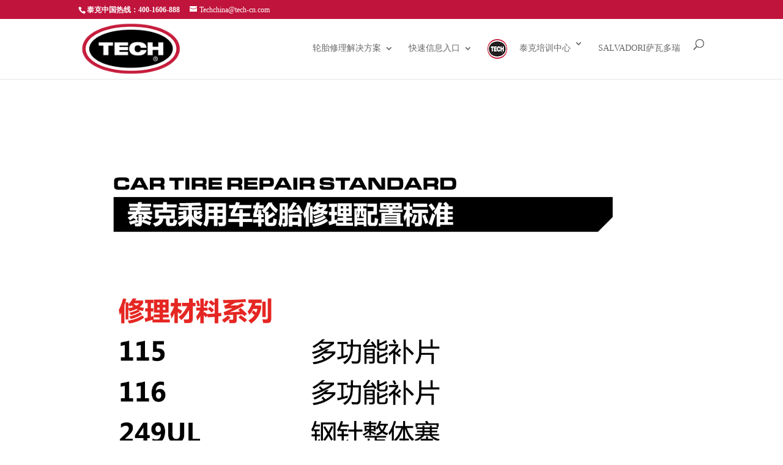

--- FILE ---
content_type: text/css
request_url: https://tech-cn.com/wp-content/uploads/font-organizer/fo-elements.css?ver=6.3.2
body_size: 174
content:
/* This Awesome CSS file was created by Font Orgranizer from Hive :) */

body { font-family: 'simhei'!important; font-weight:normal!important;  }
h1 { font-family: 'simhei'!important; font-weight:normal!important;  }
h2 { font-family: 'simhei'!important; font-weight:normal!important;  }
h3 { font-family: 'simhei'!important; font-weight:normal!important;  }
h4 { font-family: 'simhei'!important; font-weight:normal!important;  }
h5 { font-family: 'simhei'!important; font-weight:normal!important;  }
h6 { font-family: 'simhei'!important; font-weight:normal!important;  }
p { font-family: 'simhei'!important; font-weight:normal!important;  }
q { font-family: 'simhei'!important; font-weight:normal!important;  }
li { font-family: 'simhei'!important; font-weight:normal!important;  }
a { font-family: 'simhei'!important; font-weight:normal!important;  }


--- FILE ---
content_type: text/css
request_url: https://tech-cn.com/wp-content/et-cache/global/et-divi-customizer-global.min.css?ver=1764921918
body_size: 1950
content:
body,.et_pb_column_1_2 .et_quote_content blockquote cite,.et_pb_column_1_2 .et_link_content a.et_link_main_url,.et_pb_column_1_3 .et_quote_content blockquote cite,.et_pb_column_3_8 .et_quote_content blockquote cite,.et_pb_column_1_4 .et_quote_content blockquote cite,.et_pb_blog_grid .et_quote_content blockquote cite,.et_pb_column_1_3 .et_link_content a.et_link_main_url,.et_pb_column_3_8 .et_link_content a.et_link_main_url,.et_pb_column_1_4 .et_link_content a.et_link_main_url,.et_pb_blog_grid .et_link_content a.et_link_main_url,body .et_pb_bg_layout_light .et_pb_post p,body .et_pb_bg_layout_dark .et_pb_post p{font-size:14px}.et_pb_slide_content,.et_pb_best_value{font-size:15px}.et_secondary_nav_enabled #page-container #top-header{background-color:#c0143c!important}#et-secondary-nav li ul{background-color:#c0143c}#top-menu li a,.et_search_form_container input{font-weight:normal;font-style:normal;text-transform:uppercase;text-decoration:none}.et_search_form_container input::-moz-placeholder{font-weight:normal;font-style:normal;text-transform:uppercase;text-decoration:none}.et_search_form_container input::-webkit-input-placeholder{font-weight:normal;font-style:normal;text-transform:uppercase;text-decoration:none}.et_search_form_container input:-ms-input-placeholder{font-weight:normal;font-style:normal;text-transform:uppercase;text-decoration:none}#top-menu li.current-menu-ancestor>a,#top-menu li.current-menu-item>a,#top-menu li.current_page_item>a{color:#c0143c}#main-footer .footer-widget h4,#main-footer .widget_block h1,#main-footer .widget_block h2,#main-footer .widget_block h3,#main-footer .widget_block h4,#main-footer .widget_block h5,#main-footer .widget_block h6{color:#c6294e}.footer-widget li:before{border-color:rgba(255,255,255,0)}#main-footer .footer-widget h4,#main-footer .widget_block h1,#main-footer .widget_block h2,#main-footer .widget_block h3,#main-footer .widget_block h4,#main-footer .widget_block h5,#main-footer .widget_block h6{font-weight:bold;font-style:normal;text-transform:uppercase;text-decoration:none}#et-footer-nav .bottom-nav li.current-menu-item a{color:#c6294e}h1,h2,h3,h4,h5,h6,.et_quote_content blockquote p,.et_pb_slide_description .et_pb_slide_title{font-weight:bold;font-style:normal;text-transform:none;text-decoration:none}@media only screen and (min-width:981px){#logo{max-height:88%}.et_pb_svg_logo #logo{height:88%}.et_fixed_nav #page-container .et-fixed-header#top-header{background-color:#c0143c!important}.et_fixed_nav #page-container .et-fixed-header#top-header #et-secondary-nav li ul{background-color:#c0143c}.et-fixed-header #top-menu li a{font-size:16px}.et-fixed-header #top-menu li.current-menu-ancestor>a,.et-fixed-header #top-menu li.current-menu-item>a,.et-fixed-header #top-menu li.current_page_item>a{color:#c0143c!important}}@media only screen and (min-width:1350px){.et_pb_row{padding:27px 0}.et_pb_section{padding:54px 0}.single.et_pb_pagebuilder_layout.et_full_width_page .et_post_meta_wrapper{padding-top:81px}.et_pb_fullwidth_section{padding:0}}	h1,h2,h3,h4,h5,h6{font-family:'Lato',Helvetica,Arial,Lucida,sans-serif}#main-header,#et-top-navigation{font-family:'Lato',Helvetica,Arial,Lucida,sans-serif}.border-hover .et_pb_column{overflow:hidden;position:relative}.border-hover .et_pb_column img{-webkit-transition:all 0.5s ease-in-out;-moz-transition:all 0.5s ease-in-out;transition:all 0.5s ease-in-out}.border-hover .et_pb_column:hover img{transform:scale(1.1)}.border-hover .et_pb_column:hover .et_pb_image:after{position:absolute;top:0;left:0;width:100%;height:100%;background:rgba(208,76,79,0.7);content:''}.border-hover .et_pb_column .et_pb_promo_description:before{top:50px;right:30px;bottom:50px;left:30px;-webkit-transform:scale(0,1);transform:scale(0,1);-webkit-transform-origin:0 0;transform-origin:0 0;position:absolute;content:'';opacity:0;-webkit-transition:opacity 0.35s,-webkit-transform 0.35s;transition:opacity 0.35s,transform 0.35s}.border-hover .et_pb_column .et_pb_promo_description:after{top:30px;right:50px;bottom:30px;left:50px;-webkit-transform:scale(1,0);transform:scale(1,0);-webkit-transform-origin:100% 0;transform-origin:100% 0;position:absolute;content:'';opacity:0;-webkit-transition:opacity 0.35s,-webkit-transform 0.35s;transition:opacity 0.35s,transform 0.35s}.border-hover .et_pb_column:hover .et_pb_promo_description:before,.border-hover .et_pb_column:hover .et_pb_promo_description:after{-webkit-transition-delay:0.15s;transition-delay:0.15s;opacity:1;-webkit-transform:scale(1);transform:scale(1)}.border-hover .et_pb_column .et_pb_promo_description h2{opacity:0;color:#fff;position:absolute;top:50%;width:100%;text-align:center;-webkit-transition:all 0.5s ease-in-out;-moz-transition:all 0.5s ease-in-out;transition:all 0.5s ease-in-out;margin:0;padding:0}.border-hover .et_pb_column .et_pb_promo_description p{opacity:0;color:#fff;position:absolute;top:42%;width:100%;text-align:center;-webkit-transition:all 0.5s ease-in-out;-moz-transition:all 0.5s ease-in-out;transition:all 0.5s ease-in-out}.border-hover .et_pb_column:hover .et_pb_promo_description h2{opacity:1;position:absolute;top:40%;width:100%;text-align:center;color:#fff}.border-hover .et_pb_column:hover .et_pb_promo_description p{opacity:1;position:absolute;top:50%;width:100%;text-align:center;color:#fff}.border-hover .et_pb_promo{position:absolute;top:0;left:0;width:100%;height:100%}.border-hover .et_pb_promo_button{opacity:0;position:absolute;top:0;left:0;width:100%;height:100%}@media only screen and (max-width:767px){.et_pb_slide_image,.et_pb_slide_video{display:block!important}}@media only screen and (max-width:479px){.et_pb_slide_image,.et_pb_slide_video{display:block!important}}.et-pb-active-slide .et_pb_slide_description{animation-name:fadeIn}.ten-columns .et_pb_module{width:10%;float:left}.nine-columns .et_pb_module{width:11.11%;float:left}.eight-columns .et_pb_module{width:12.5%;float:left}.seven-columns .et_pb_module{width:14.28%;float:left}.six-columns .et_pb_module{width:16.66%;float:left}.five-columns .et_pb_module{width:20%;float:left}.slide-meta-comments,.slide-meta-del{display:none!important}.search-results .post-meta{display:none}{"Divi":{"geodir_wrapper_open_id":"main-content","geodir_wrapper_open_class":"","geodir_wrapper_open_replace":"","geodir_wrapper_close_replace":"","geodir_wrapper_content_open_id":"left-area","geodir_wrapper_content_open_class":"","geodir_wrapper_content_open_replace":"","geodir_wrapper_content_close_replace":"","geodir_article_open_id":"","geodir_article_open_class":"","geodir_article_open_replace":"","geodir_article_close_replace":"","geodir_sidebar_right_open_id":"sidebar","geodir_sidebar_right_open_class":"","geodir_sidebar_right_open_replace":"","geodir_sidebar_right_close_replace":"","geodir_sidebar_left_open_id":"sidebar","geodir_sidebar_left_open_class":"","geodir_sidebar_left_open_replace":"","geodir_sidebar_left_close_replace":"","geodir_main_content_open_id":"","geodir_main_content_open_class":"","geodir_main_content_open_replace":"","geodir_main_content_close_replace":"","geodir_top_content_add":"","geodir_before_main_content_add":"","geodir_before_widget_filter":"","geodir_after_widget_filter":"","geodir_theme_compat_css":"#left-area ul.geodir-direction-nav{list-style-type:none}#sidebar .geodir-company_info{margin-left:30px}#sidebar .geodir-widget{float:none;margin:0 0 30px 30px}.geodir_full_page .geodir-loc-bar{padding:0;margin:0;border:none}.geodir_full_page .geodir-category-list-in{margin-top:0}.geodir_full_page .top_banner_section{margin-bottom:0}.archive .entry-header,.geodir-breadcrumb{border-bottom:1px solid #e2e2e2}.archive .entry-header h1,ul#breadcrumbs{padding:0 15px;width:100%}#left-area ul.geodir_category_list_view{padding:10px 0}.nav li#menu-item-gd-location-switcher ul{width:222px}#menu-item-gd-location-switcher li.gd-location-switcher-menu-item{padding-right:0}#menu-item-gd-location-switcher dd{margin-left:0}#menu-item-gd-location-switcher .geodir_location_tab_container dd a{padding:5px;width:auto}.geodir_full_page .geodir-listing-search{text-align:center}.geodir_full_page .geodir-search{float:none;margin:0}.geodir_full_page .geodir-search .search_by_post,.geodir_full_page .geodir-search input[type=button],.geodir_full_page .geodir-search input[type=submit],.geodir_full_page .geodir-search input[type=text],.geodir_full_page .geodir-search select{display:inline-block;float:none}","geodir_theme_compat_js":"","geodir_theme_compat_default_options":"","geodir_theme_compat_code":"Divi"}}